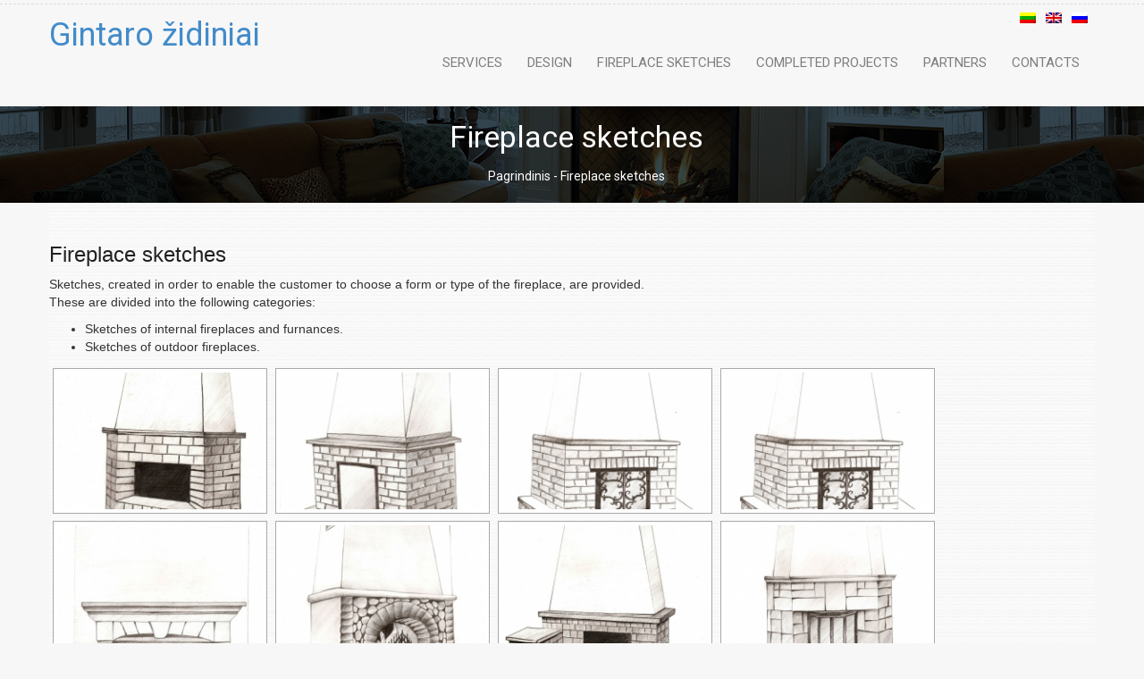

--- FILE ---
content_type: text/html; charset=UTF-8
request_url: http://www.gintarozidiniai.lt/en/zidiniu-eskizai/nggallery/page/2
body_size: 5731
content:
<!DOCTYPE html>
<!--[if IE 7]>
<html class="ie ie7" lang="en-US">
<![endif]-->
<!--[if IE 8]>
<html class="ie ie8" lang="en-US">
<![endif]-->
<!--[if !(IE 7) | !(IE 8)  ]><!-->
<html lang="en-US">
<!--<![endif]-->
<head>
	<meta charset="UTF-8">
	<meta name="viewport" content="width=device-width">
	<title>Fireplace sketches | Gintaro židiniai</title>
	<link rel="profile" href="http://gmpg.org/xfn/11">
	<link rel="pingback" href="http://www.gintarozidiniai.lt/xmlrpc.php">
    	<!--[if lt IE 9]>
	<script src="http://www.gintarozidiniai.lt/wp-content/themes/booster/js/html5.js"></script>
	<![endif]-->
	<link rel="alternate" type="application/rss+xml" title="Gintaro židiniai &raquo; Feed" href="http://www.gintarozidiniai.lt/en/feed/" />
<link rel="alternate" type="application/rss+xml" title="Gintaro židiniai &raquo; Comments Feed" href="http://www.gintarozidiniai.lt/en/comments/feed/" />
		<script type="text/javascript">
			window._wpemojiSettings = {"baseUrl":"http:\/\/s.w.org\/images\/core\/emoji\/72x72\/","ext":".png","source":{"concatemoji":"http:\/\/www.gintarozidiniai.lt\/wp-includes\/js\/wp-emoji-release.min.js?ver=4.3.1"}};
			!function(a,b,c){function d(a){var c=b.createElement("canvas"),d=c.getContext&&c.getContext("2d");return d&&d.fillText?(d.textBaseline="top",d.font="600 32px Arial","flag"===a?(d.fillText(String.fromCharCode(55356,56812,55356,56807),0,0),c.toDataURL().length>3e3):(d.fillText(String.fromCharCode(55357,56835),0,0),0!==d.getImageData(16,16,1,1).data[0])):!1}function e(a){var c=b.createElement("script");c.src=a,c.type="text/javascript",b.getElementsByTagName("head")[0].appendChild(c)}var f,g;c.supports={simple:d("simple"),flag:d("flag")},c.DOMReady=!1,c.readyCallback=function(){c.DOMReady=!0},c.supports.simple&&c.supports.flag||(g=function(){c.readyCallback()},b.addEventListener?(b.addEventListener("DOMContentLoaded",g,!1),a.addEventListener("load",g,!1)):(a.attachEvent("onload",g),b.attachEvent("onreadystatechange",function(){"complete"===b.readyState&&c.readyCallback()})),f=c.source||{},f.concatemoji?e(f.concatemoji):f.wpemoji&&f.twemoji&&(e(f.twemoji),e(f.wpemoji)))}(window,document,window._wpemojiSettings);
		</script>
		<style type="text/css">
img.wp-smiley,
img.emoji {
	display: inline !important;
	border: none !important;
	box-shadow: none !important;
	height: 1em !important;
	width: 1em !important;
	margin: 0 .07em !important;
	vertical-align: -0.1em !important;
	background: none !important;
	padding: 0 !important;
}
</style>
<link rel='stylesheet' id='contact-form-7-css'  href='http://www.gintarozidiniai.lt/wp-content/plugins/contact-form-7/includes/css/styles.css?ver=4.3.1' type='text/css' media='all' />
<link rel='stylesheet' id='paginationstyle-css'  href='http://www.gintarozidiniai.lt/wp-content/plugins/faster-pagination/assests/pagination.css?ver=2' type='text/css' media='all' />
<link rel='stylesheet' id='fancybox-0-css'  href='http://www.gintarozidiniai.lt/wp-content/plugins/nextgen-gallery/products/photocrati_nextgen/modules/lightbox/static/fancybox/jquery.fancybox-1.3.4.min.css?ver=4.3.1' type='text/css' media='all' />
<link rel='stylesheet' id='woocommerce-layout-css'  href='//www.gintarozidiniai.lt/wp-content/plugins/woocommerce/assets/css/woocommerce-layout.css?ver=2.4.10' type='text/css' media='all' />
<link rel='stylesheet' id='woocommerce-smallscreen-css'  href='//www.gintarozidiniai.lt/wp-content/plugins/woocommerce/assets/css/woocommerce-smallscreen.css?ver=2.4.10' type='text/css' media='only screen and (max-width: 768px)' />
<link rel='stylesheet' id='woocommerce-general-css'  href='//www.gintarozidiniai.lt/wp-content/plugins/woocommerce/assets/css/woocommerce.css?ver=2.4.10' type='text/css' media='all' />
<link rel='stylesheet' id='bootstrap-css'  href='http://www.gintarozidiniai.lt/wp-content/themes/booster/css/bootstrap.css?ver=4.3.1' type='text/css' media='' />
<link rel='stylesheet' id='custom-css'  href='http://www.gintarozidiniai.lt/wp-content/themes/booster/css/custom.css?ver=4.3.1' type='text/css' media='' />
<link rel='stylesheet' id='style-css'  href='http://www.gintarozidiniai.lt/wp-content/themes/booster/style.css?ver=4.3.1' type='text/css' media='' />
<script type='text/javascript' src='http://www.gintarozidiniai.lt/wp-includes/js/jquery/jquery.js?ver=1.11.3'></script>
<script type='text/javascript' src='http://www.gintarozidiniai.lt/wp-includes/js/jquery/jquery-migrate.min.js?ver=1.2.1'></script>
<script type='text/javascript'>
/* <![CDATA[ */
var photocrati_ajax = {"url":"http:\/\/www.gintarozidiniai.lt\/?photocrati_ajax=1","wp_home_url":"http:\/\/www.gintarozidiniai.lt\/en","wp_site_url":"http:\/\/www.gintarozidiniai.lt","wp_root_url":"http:\/\/www.gintarozidiniai.lt","wp_plugins_url":"http:\/\/www.gintarozidiniai.lt\/wp-content\/plugins","wp_content_url":"http:\/\/www.gintarozidiniai.lt\/wp-content","wp_includes_url":"http:\/\/www.gintarozidiniai.lt\/wp-includes\/","ngg_param_slug":"nggallery"};
/* ]]> */
</script>
<script type='text/javascript' src='http://www.gintarozidiniai.lt/wp-content/plugins/nextgen-gallery/products/photocrati_nextgen/modules/ajax/static/ajax.min.js?ver=4.3.1'></script>
<script type='text/javascript' src='http://www.gintarozidiniai.lt/wp-content/themes/booster/js/bootstrap.js?ver=4.3.1'></script>
<script type='text/javascript' src='http://www.gintarozidiniai.lt/wp-content/themes/booster/js/default.js?ver=4.3.1'></script>
<link rel="EditURI" type="application/rsd+xml" title="RSD" href="http://www.gintarozidiniai.lt/xmlrpc.php?rsd" />
<link rel="wlwmanifest" type="application/wlwmanifest+xml" href="http://www.gintarozidiniai.lt/wp-includes/wlwmanifest.xml" /> 
<meta name="generator" content="WordPress 4.3.1" />
<meta name="generator" content="WooCommerce 2.4.10" />
<link rel='canonical' href='http://www.gintarozidiniai.lt/en/zidiniu-eskizai/' />
<link rel='shortlink' href='http://www.gintarozidiniai.lt/en/?p=190' />
<!-- <meta name="NextGEN" version="2.1.15" /> -->
<style type="text/css">
.qtranxs_flag_lt {background-image: url(http://www.gintarozidiniai.lt/wp-content/plugins/qtranslate-x/flags/); background-repeat: no-repeat;}
.qtranxs_flag_en {background-image: url(http://www.gintarozidiniai.lt/wp-content/plugins/qtranslate-x/flags/gb.png); background-repeat: no-repeat;}
</style>
<link hreflang="lt" href="http://www.gintarozidiniai.lt/lt/zidiniu-eskizai/nggallery/page/2" rel="alternate" />
<link hreflang="en" href="http://www.gintarozidiniai.lt/en/zidiniu-eskizai/nggallery/page/2" rel="alternate" />
<link hreflang="ru" href="http://www.gintarozidiniai.lt/ru/zidiniu-eskizai/nggallery/page/2" rel="alternate" />
<link hreflang="x-default" href="http://www.gintarozidiniai.lt/zidiniu-eskizai/nggallery/page/2" rel="alternate" />
<meta name="generator" content="qTranslate-X 3.4.6.4" />
<link rel='stylesheet' id='ngg_trigger_buttons-css'  href='http://www.gintarozidiniai.lt/wp-content/plugins/nextgen-gallery/products/photocrati_nextgen/modules/nextgen_gallery_display/static/trigger_buttons.min.css?ver=4.3.1' type='text/css' media='all' />
<link rel='stylesheet' id='fontawesome-css'  href='http://www.gintarozidiniai.lt/wp-content/plugins/nextgen-gallery/products/photocrati_nextgen/modules/nextgen_gallery_display/static/fontawesome/font-awesome.min.css?ver=4.3.1' type='text/css' media='all' />
<link rel='stylesheet' id='nextgen_basic_thumbnails_style-css'  href='http://www.gintarozidiniai.lt/wp-content/plugins/nextgen-gallery/products/photocrati_nextgen/modules/nextgen_basic_gallery/static/thumbnails/nextgen_basic_thumbnails.min.css?ver=4.3.1' type='text/css' media='all' />
<link rel='stylesheet' id='nextgen_pagination_style-css'  href='http://www.gintarozidiniai.lt/wp-content/plugins/nextgen-gallery/products/photocrati_nextgen/modules/nextgen_pagination/static/style.min.css?ver=4.3.1' type='text/css' media='all' />
<link rel='stylesheet' id='nggallery-css'  href='http://www.gintarozidiniai.lt/wp-content/ngg_styles/nggallery.css?ver=4.3.1' type='text/css' media='all' />
</head>
<body class="page page-id-190 page-template page-template-page-templates page-template-full-width page-template-page-templatesfull-width-php">
<header>
	<div class="separator"></div>
  <div class="col-md-12">
    <div class="container no-padding">
          <div class="col-md-3 no-padding text-left-menu">
      		      			<a href="http://www.gintarozidiniai.lt" class="pull-left booster-site-name">Gintaro židiniai</a> 
            	
                <div class="navbar-header pull-right">
                	<button data-target=".navbar-collapse" data-toggle="collapse" class="navbar-toggle toggle-top" type="button">
                    	<span class="sr-only">Toggle navigation</span>
                        <span class="icon-bar"></span>
                        <span class="icon-bar"></span>
                        <span class="icon-bar"></span>
					</button>
				</div>
                <div class="clearfix"></div>
		</div>
     
<ul class="language-chooser language-chooser-image qtranxs_language_chooser" id="qtranslate-chooser">
<li class="lang-lt"><a href="http://www.gintarozidiniai.lt/lt/zidiniu-eskizai/nggallery/page/2" hreflang="lt" title="Lithuania (lt)" class="qtranxs_image qtranxs_image_lt"><img src="http://www.gintarozidiniai.lt/wp-content/plugins/qtranslate-x/flags/lt.png" alt="Lithuania (lt)" /><span style="display:none">Lithuania</span></a></li>
<li class="lang-en active"><a href="http://www.gintarozidiniai.lt/en/zidiniu-eskizai/nggallery/page/2" hreflang="en" title="English (en)" class="qtranxs_image qtranxs_image_en"><img src="http://www.gintarozidiniai.lt/wp-content/plugins/qtranslate-x/flags/gb.png" alt="English (en)" /><span style="display:none">English</span></a></li>
<li class="lang-ru"><a href="http://www.gintarozidiniai.lt/ru/zidiniu-eskizai/nggallery/page/2" hreflang="ru" title="Русский (ru)" class="qtranxs_image qtranxs_image_ru"><img src="http://www.gintarozidiniai.lt/wp-content/plugins/qtranslate-x/flags/ru.png" alt="Русский (ru)" /><span style="display:none">Русский</span></a></li>
</ul><div class="qtranxs_widget_end"></div>
      <div class="col-md-9 no-padding text-left-menu">
        <div class="navbar-collapse collapse padding-menu">
        <div class="nav navbar-nav menu font-type-roboto"><ul id="menu-main-meniu" class="nav navbar-nav booster-menu"><li id="menu-item-417" class="menu-item menu-item-type-post_type menu-item-object-page menu-item-417"><a href="http://www.gintarozidiniai.lt/en/paslaugos/">Services</a></li>
<li id="menu-item-418" class="menu-item menu-item-type-post_type menu-item-object-page menu-item-418"><a href="http://www.gintarozidiniai.lt/en/projektavimas/">Design</a></li>
<li id="menu-item-419" class="menu-item menu-item-type-post_type menu-item-object-page current-menu-item page_item page-item-190 current_page_item menu-item-419"><a href="http://www.gintarozidiniai.lt/en/zidiniu-eskizai/">Fireplace sketches</a></li>
<li id="menu-item-420" class="menu-item menu-item-type-post_type menu-item-object-page menu-item-420"><a href="http://www.gintarozidiniai.lt/en/atlikti-darbai/">Completed Projects</a></li>
<li id="menu-item-421" class="menu-item menu-item-type-post_type menu-item-object-page menu-item-421"><a href="http://www.gintarozidiniai.lt/en/partneriai/">Partners</a></li>
<li id="menu-item-424" class="menu-item menu-item-type-post_type menu-item-object-page menu-item-424"><a href="http://www.gintarozidiniai.lt/en/kontaktai/">Contacts</a></li>
</ul></div>
        </div>

        <div class="clearfix"></div>
      </div>
      <div class="col-md-2 no-padding text-left-menu">
        <div class="">
          <ul class="social-icon">
            <li></li>
            <li></li>
            <li></li>         
          </ul>
        </div>
 
        <div class="clearfix"></div>
      </div>      

    </div>
  </div>
      
</header>

<section class="section-main back-img-aboutus">
  <div class="container">
    <div class="col-md-12 no-padding-left img-banner-aboutus">
    	 <p class="font-34 color-fff conter-text"> Fireplace sketches </p>
         <p class="font-14 color-fff conter-text">  <div id="crumbs" class="font-14 color-fff conter-text booster-breadcrumb"><a href="http://www.gintarozidiniai.lt/en">Pagrindinis</a>  -  <span>Fireplace sketches</span></div> </p>
    </div>
  </div>
</section>
 
<div class="container blog-background booster-page no-padding">
	<div class="col-md-12 no-padding">
	
     	<div class="blog">
        	            <h1 class="blog-title">Fireplace sketches</h1>
            <p class="blog-text">
                <p>Sketches, created in order to enable the customer to choose a form or type of the fireplace, are provided.<br />
These are divided into the following categories:</p>
<ul>
<li>Sketches of internal fireplaces and furnances.</li>
<li>Sketches of outdoor fireplaces.</li>
</ul>
<p><div
	class="ngg-galleryoverview ngg-ajax-pagination-none"
	id="ngg-gallery-397-2">

    		<!-- Thumbnails -->
				<div id="ngg-image-0" class="ngg-gallery-thumbnail-box" >
				        <div class="ngg-gallery-thumbnail">
            <a href="http://www.gintarozidiniai.lt/wp-content/gallery/eskizai/11.jpg"
               title=""
               data-src="http://www.gintarozidiniai.lt/wp-content/gallery/eskizai/11.jpg"
               data-thumbnail="http://www.gintarozidiniai.lt/wp-content/gallery/eskizai/thumbs/thumbs_11.jpg"
               data-image-id="40"
               data-title="11"
               data-description=""
               class="ngg-fancybox" rel="397">
                <img
                    title="11"
                    alt="11"
                    src="http://www.gintarozidiniai.lt/wp-content/gallery/eskizai/thumbs/thumbs_11.jpg"
                    width="240"
                    height="160"
                    style="max-width:none;"
                />
            </a>
        </div>
							</div> 
			
        
				<div id="ngg-image-1" class="ngg-gallery-thumbnail-box" >
				        <div class="ngg-gallery-thumbnail">
            <a href="http://www.gintarozidiniai.lt/wp-content/gallery/eskizai/12.jpg"
               title=""
               data-src="http://www.gintarozidiniai.lt/wp-content/gallery/eskizai/12.jpg"
               data-thumbnail="http://www.gintarozidiniai.lt/wp-content/gallery/eskizai/thumbs/thumbs_12.jpg"
               data-image-id="41"
               data-title="12"
               data-description=""
               class="ngg-fancybox" rel="397">
                <img
                    title="12"
                    alt="12"
                    src="http://www.gintarozidiniai.lt/wp-content/gallery/eskizai/thumbs/thumbs_12.jpg"
                    width="240"
                    height="160"
                    style="max-width:none;"
                />
            </a>
        </div>
							</div> 
			
        
				<div id="ngg-image-2" class="ngg-gallery-thumbnail-box" >
				        <div class="ngg-gallery-thumbnail">
            <a href="http://www.gintarozidiniai.lt/wp-content/gallery/eskizai/13-1.jpg"
               title=""
               data-src="http://www.gintarozidiniai.lt/wp-content/gallery/eskizai/13-1.jpg"
               data-thumbnail="http://www.gintarozidiniai.lt/wp-content/gallery/eskizai/thumbs/thumbs_13-1.jpg"
               data-image-id="42"
               data-title="13 (1)"
               data-description=""
               class="ngg-fancybox" rel="397">
                <img
                    title="13 (1)"
                    alt="13 (1)"
                    src="http://www.gintarozidiniai.lt/wp-content/gallery/eskizai/thumbs/thumbs_13-1.jpg"
                    width="240"
                    height="160"
                    style="max-width:none;"
                />
            </a>
        </div>
							</div> 
			
        
				<div id="ngg-image-3" class="ngg-gallery-thumbnail-box" >
				        <div class="ngg-gallery-thumbnail">
            <a href="http://www.gintarozidiniai.lt/wp-content/gallery/eskizai/13.jpg"
               title=""
               data-src="http://www.gintarozidiniai.lt/wp-content/gallery/eskizai/13.jpg"
               data-thumbnail="http://www.gintarozidiniai.lt/wp-content/gallery/eskizai/thumbs/thumbs_13.jpg"
               data-image-id="43"
               data-title="13"
               data-description=""
               class="ngg-fancybox" rel="397">
                <img
                    title="13"
                    alt="13"
                    src="http://www.gintarozidiniai.lt/wp-content/gallery/eskizai/thumbs/thumbs_13.jpg"
                    width="240"
                    height="160"
                    style="max-width:none;"
                />
            </a>
        </div>
							</div> 
			
        
				<div id="ngg-image-4" class="ngg-gallery-thumbnail-box" >
				        <div class="ngg-gallery-thumbnail">
            <a href="http://www.gintarozidiniai.lt/wp-content/gallery/eskizai/14.jpg"
               title=""
               data-src="http://www.gintarozidiniai.lt/wp-content/gallery/eskizai/14.jpg"
               data-thumbnail="http://www.gintarozidiniai.lt/wp-content/gallery/eskizai/thumbs/thumbs_14.jpg"
               data-image-id="44"
               data-title="14"
               data-description=""
               class="ngg-fancybox" rel="397">
                <img
                    title="14"
                    alt="14"
                    src="http://www.gintarozidiniai.lt/wp-content/gallery/eskizai/thumbs/thumbs_14.jpg"
                    width="240"
                    height="160"
                    style="max-width:none;"
                />
            </a>
        </div>
							</div> 
			
        
				<div id="ngg-image-5" class="ngg-gallery-thumbnail-box" >
				        <div class="ngg-gallery-thumbnail">
            <a href="http://www.gintarozidiniai.lt/wp-content/gallery/eskizai/15.jpg"
               title=""
               data-src="http://www.gintarozidiniai.lt/wp-content/gallery/eskizai/15.jpg"
               data-thumbnail="http://www.gintarozidiniai.lt/wp-content/gallery/eskizai/thumbs/thumbs_15.jpg"
               data-image-id="45"
               data-title="15"
               data-description=""
               class="ngg-fancybox" rel="397">
                <img
                    title="15"
                    alt="15"
                    src="http://www.gintarozidiniai.lt/wp-content/gallery/eskizai/thumbs/thumbs_15.jpg"
                    width="240"
                    height="160"
                    style="max-width:none;"
                />
            </a>
        </div>
							</div> 
			
        
				<div id="ngg-image-6" class="ngg-gallery-thumbnail-box" >
				        <div class="ngg-gallery-thumbnail">
            <a href="http://www.gintarozidiniai.lt/wp-content/gallery/eskizai/16.jpg"
               title=""
               data-src="http://www.gintarozidiniai.lt/wp-content/gallery/eskizai/16.jpg"
               data-thumbnail="http://www.gintarozidiniai.lt/wp-content/gallery/eskizai/thumbs/thumbs_16.jpg"
               data-image-id="46"
               data-title="16"
               data-description=""
               class="ngg-fancybox" rel="397">
                <img
                    title="16"
                    alt="16"
                    src="http://www.gintarozidiniai.lt/wp-content/gallery/eskizai/thumbs/thumbs_16.jpg"
                    width="240"
                    height="160"
                    style="max-width:none;"
                />
            </a>
        </div>
							</div> 
			
        
				<div id="ngg-image-7" class="ngg-gallery-thumbnail-box" >
				        <div class="ngg-gallery-thumbnail">
            <a href="http://www.gintarozidiniai.lt/wp-content/gallery/eskizai/17.jpg"
               title=""
               data-src="http://www.gintarozidiniai.lt/wp-content/gallery/eskizai/17.jpg"
               data-thumbnail="http://www.gintarozidiniai.lt/wp-content/gallery/eskizai/thumbs/thumbs_17.jpg"
               data-image-id="47"
               data-title="17"
               data-description=""
               class="ngg-fancybox" rel="397">
                <img
                    title="17"
                    alt="17"
                    src="http://www.gintarozidiniai.lt/wp-content/gallery/eskizai/thumbs/thumbs_17.jpg"
                    width="240"
                    height="160"
                    style="max-width:none;"
                />
            </a>
        </div>
							</div> 
			
        
				<div id="ngg-image-8" class="ngg-gallery-thumbnail-box" >
				        <div class="ngg-gallery-thumbnail">
            <a href="http://www.gintarozidiniai.lt/wp-content/gallery/eskizai/18.jpg"
               title=""
               data-src="http://www.gintarozidiniai.lt/wp-content/gallery/eskizai/18.jpg"
               data-thumbnail="http://www.gintarozidiniai.lt/wp-content/gallery/eskizai/thumbs/thumbs_18.jpg"
               data-image-id="48"
               data-title="18"
               data-description=""
               class="ngg-fancybox" rel="397">
                <img
                    title="18"
                    alt="18"
                    src="http://www.gintarozidiniai.lt/wp-content/gallery/eskizai/thumbs/thumbs_18.jpg"
                    width="240"
                    height="160"
                    style="max-width:none;"
                />
            </a>
        </div>
							</div> 
			
        
				<div id="ngg-image-9" class="ngg-gallery-thumbnail-box" >
				        <div class="ngg-gallery-thumbnail">
            <a href="http://www.gintarozidiniai.lt/wp-content/gallery/eskizai/19.jpg"
               title=""
               data-src="http://www.gintarozidiniai.lt/wp-content/gallery/eskizai/19.jpg"
               data-thumbnail="http://www.gintarozidiniai.lt/wp-content/gallery/eskizai/thumbs/thumbs_19.jpg"
               data-image-id="49"
               data-title="19"
               data-description=""
               class="ngg-fancybox" rel="397">
                <img
                    title="19"
                    alt="19"
                    src="http://www.gintarozidiniai.lt/wp-content/gallery/eskizai/thumbs/thumbs_19.jpg"
                    width="240"
                    height="160"
                    style="max-width:none;"
                />
            </a>
        </div>
							</div> 
			
        
				<div id="ngg-image-10" class="ngg-gallery-thumbnail-box" >
				        <div class="ngg-gallery-thumbnail">
            <a href="http://www.gintarozidiniai.lt/wp-content/gallery/eskizai/20.jpg"
               title=""
               data-src="http://www.gintarozidiniai.lt/wp-content/gallery/eskizai/20.jpg"
               data-thumbnail="http://www.gintarozidiniai.lt/wp-content/gallery/eskizai/thumbs/thumbs_20.jpg"
               data-image-id="50"
               data-title="20"
               data-description=""
               class="ngg-fancybox" rel="397">
                <img
                    title="20"
                    alt="20"
                    src="http://www.gintarozidiniai.lt/wp-content/gallery/eskizai/thumbs/thumbs_20.jpg"
                    width="240"
                    height="160"
                    style="max-width:none;"
                />
            </a>
        </div>
							</div> 
			
        
				<div id="ngg-image-11" class="ngg-gallery-thumbnail-box" >
				        <div class="ngg-gallery-thumbnail">
            <a href="http://www.gintarozidiniai.lt/wp-content/gallery/eskizai/21.jpg"
               title=""
               data-src="http://www.gintarozidiniai.lt/wp-content/gallery/eskizai/21.jpg"
               data-thumbnail="http://www.gintarozidiniai.lt/wp-content/gallery/eskizai/thumbs/thumbs_21.jpg"
               data-image-id="51"
               data-title="21"
               data-description=""
               class="ngg-fancybox" rel="397">
                <img
                    title="21"
                    alt="21"
                    src="http://www.gintarozidiniai.lt/wp-content/gallery/eskizai/thumbs/thumbs_21.jpg"
                    width="240"
                    height="160"
                    style="max-width:none;"
                />
            </a>
        </div>
							</div> 
			
        
				<div id="ngg-image-12" class="ngg-gallery-thumbnail-box" >
				        <div class="ngg-gallery-thumbnail">
            <a href="http://www.gintarozidiniai.lt/wp-content/gallery/eskizai/22.jpg"
               title=""
               data-src="http://www.gintarozidiniai.lt/wp-content/gallery/eskizai/22.jpg"
               data-thumbnail="http://www.gintarozidiniai.lt/wp-content/gallery/eskizai/thumbs/thumbs_22.jpg"
               data-image-id="52"
               data-title="22"
               data-description=""
               class="ngg-fancybox" rel="397">
                <img
                    title="22"
                    alt="22"
                    src="http://www.gintarozidiniai.lt/wp-content/gallery/eskizai/thumbs/thumbs_22.jpg"
                    width="240"
                    height="160"
                    style="max-width:none;"
                />
            </a>
        </div>
							</div> 
			
        
				<div id="ngg-image-13" class="ngg-gallery-thumbnail-box" >
				        <div class="ngg-gallery-thumbnail">
            <a href="http://www.gintarozidiniai.lt/wp-content/gallery/eskizai/23.jpg"
               title=""
               data-src="http://www.gintarozidiniai.lt/wp-content/gallery/eskizai/23.jpg"
               data-thumbnail="http://www.gintarozidiniai.lt/wp-content/gallery/eskizai/thumbs/thumbs_23.jpg"
               data-image-id="53"
               data-title="23"
               data-description=""
               class="ngg-fancybox" rel="397">
                <img
                    title="23"
                    alt="23"
                    src="http://www.gintarozidiniai.lt/wp-content/gallery/eskizai/thumbs/thumbs_23.jpg"
                    width="240"
                    height="160"
                    style="max-width:none;"
                />
            </a>
        </div>
							</div> 
			
        
				<div id="ngg-image-14" class="ngg-gallery-thumbnail-box" >
				        <div class="ngg-gallery-thumbnail">
            <a href="http://www.gintarozidiniai.lt/wp-content/gallery/eskizai/24.jpg"
               title=""
               data-src="http://www.gintarozidiniai.lt/wp-content/gallery/eskizai/24.jpg"
               data-thumbnail="http://www.gintarozidiniai.lt/wp-content/gallery/eskizai/thumbs/thumbs_24.jpg"
               data-image-id="54"
               data-title="24"
               data-description=""
               class="ngg-fancybox" rel="397">
                <img
                    title="24"
                    alt="24"
                    src="http://www.gintarozidiniai.lt/wp-content/gallery/eskizai/thumbs/thumbs_24.jpg"
                    width="240"
                    height="160"
                    style="max-width:none;"
                />
            </a>
        </div>
							</div> 
			
        
				<div id="ngg-image-15" class="ngg-gallery-thumbnail-box" >
				        <div class="ngg-gallery-thumbnail">
            <a href="http://www.gintarozidiniai.lt/wp-content/gallery/eskizai/25.jpg"
               title=""
               data-src="http://www.gintarozidiniai.lt/wp-content/gallery/eskizai/25.jpg"
               data-thumbnail="http://www.gintarozidiniai.lt/wp-content/gallery/eskizai/thumbs/thumbs_25.jpg"
               data-image-id="55"
               data-title="25"
               data-description=""
               class="ngg-fancybox" rel="397">
                <img
                    title="25"
                    alt="25"
                    src="http://www.gintarozidiniai.lt/wp-content/gallery/eskizai/thumbs/thumbs_25.jpg"
                    width="240"
                    height="160"
                    style="max-width:none;"
                />
            </a>
        </div>
							</div> 
			
        
				<div id="ngg-image-16" class="ngg-gallery-thumbnail-box" >
				        <div class="ngg-gallery-thumbnail">
            <a href="http://www.gintarozidiniai.lt/wp-content/gallery/eskizai/26.jpg"
               title=""
               data-src="http://www.gintarozidiniai.lt/wp-content/gallery/eskizai/26.jpg"
               data-thumbnail="http://www.gintarozidiniai.lt/wp-content/gallery/eskizai/thumbs/thumbs_26.jpg"
               data-image-id="56"
               data-title="26"
               data-description=""
               class="ngg-fancybox" rel="397">
                <img
                    title="26"
                    alt="26"
                    src="http://www.gintarozidiniai.lt/wp-content/gallery/eskizai/thumbs/thumbs_26.jpg"
                    width="240"
                    height="160"
                    style="max-width:none;"
                />
            </a>
        </div>
							</div> 
			
        
				<div id="ngg-image-17" class="ngg-gallery-thumbnail-box" >
				        <div class="ngg-gallery-thumbnail">
            <a href="http://www.gintarozidiniai.lt/wp-content/gallery/eskizai/27.jpg"
               title=""
               data-src="http://www.gintarozidiniai.lt/wp-content/gallery/eskizai/27.jpg"
               data-thumbnail="http://www.gintarozidiniai.lt/wp-content/gallery/eskizai/thumbs/thumbs_27.jpg"
               data-image-id="57"
               data-title="27"
               data-description=""
               class="ngg-fancybox" rel="397">
                <img
                    title="27"
                    alt="27"
                    src="http://www.gintarozidiniai.lt/wp-content/gallery/eskizai/thumbs/thumbs_27.jpg"
                    width="240"
                    height="160"
                    style="max-width:none;"
                />
            </a>
        </div>
							</div> 
			
        
				<div id="ngg-image-18" class="ngg-gallery-thumbnail-box" >
				        <div class="ngg-gallery-thumbnail">
            <a href="http://www.gintarozidiniai.lt/wp-content/gallery/eskizai/28.jpg"
               title=""
               data-src="http://www.gintarozidiniai.lt/wp-content/gallery/eskizai/28.jpg"
               data-thumbnail="http://www.gintarozidiniai.lt/wp-content/gallery/eskizai/thumbs/thumbs_28.jpg"
               data-image-id="58"
               data-title="28"
               data-description=""
               class="ngg-fancybox" rel="397">
                <img
                    title="28"
                    alt="28"
                    src="http://www.gintarozidiniai.lt/wp-content/gallery/eskizai/thumbs/thumbs_28.jpg"
                    width="240"
                    height="160"
                    style="max-width:none;"
                />
            </a>
        </div>
							</div> 
			
        
				<div id="ngg-image-19" class="ngg-gallery-thumbnail-box" >
				        <div class="ngg-gallery-thumbnail">
            <a href="http://www.gintarozidiniai.lt/wp-content/gallery/eskizai/29.jpg"
               title=""
               data-src="http://www.gintarozidiniai.lt/wp-content/gallery/eskizai/29.jpg"
               data-thumbnail="http://www.gintarozidiniai.lt/wp-content/gallery/eskizai/thumbs/thumbs_29.jpg"
               data-image-id="59"
               data-title="29"
               data-description=""
               class="ngg-fancybox" rel="397">
                <img
                    title="29"
                    alt="29"
                    src="http://www.gintarozidiniai.lt/wp-content/gallery/eskizai/thumbs/thumbs_29.jpg"
                    width="240"
                    height="160"
                    style="max-width:none;"
                />
            </a>
        </div>
							</div> 
			
        
		
		<!-- Pagination -->
	<div class='ngg-navigation'><a class="prev" data-pageid="1" id="ngg-prev-1" href="http://www.gintarozidiniai.lt/en/zidiniu-eskizai/nggallery/page/1">&#9668;</a><a class="page-numbers" data-pageid="1" href="http://www.gintarozidiniai.lt/en/zidiniu-eskizai/nggallery/page/1">1</a><span class="current">2</span><a class="page-numbers" data-pageid="3" href="http://www.gintarozidiniai.lt/en/zidiniu-eskizai/nggallery/page/3">3</a><a class="page-numbers" data-pageid="4" href="http://www.gintarozidiniai.lt/en/zidiniu-eskizai/nggallery/page/4">4</a><a class="page-numbers" data-pageid="5" href="http://www.gintarozidiniai.lt/en/zidiniu-eskizai/nggallery/page/5">5</a><a class="page-numbers" data-pageid="6" href="http://www.gintarozidiniai.lt/en/zidiniu-eskizai/nggallery/page/6">6</a><a class="next" data-pageid="3" id="ngg-next-3" href="http://www.gintarozidiniai.lt/en/zidiniu-eskizai/nggallery/page/3">&#9658;</a></div>	</div>
</p>
            </p>
            
            <div class="blog-hr"></div>
        </div>
        
<div class="clearfix"></div>
<div id="comments" class="comments-area">
			</div><!-- #comments .comments-area -->
    </div> 

 
       </div>

	<!-- footer -->

<div class="copyright col-lg-12">

    <div class="container no-padding">

      <div class="col-md-7 footer-margin-top footer-center no-padding">
	  				    
	Sprendimas : <a href='http://infobanga.lt' target='_blank'>Infobanga</a>
    @ 2015<a href='http://www.gintarozidiniai.seolyderis.lt' target='_blank'>
    Gintaro Židiniai</a>
			
      </div>
           </div>
  </div>
<!-- footer End-->
<!-- ngg_resource_manager_marker --><script type='text/javascript' src='http://www.gintarozidiniai.lt/wp-content/plugins/contact-form-7/includes/js/jquery.form.min.js?ver=3.51.0-2014.06.20'></script>
<script type='text/javascript'>
/* <![CDATA[ */
var _wpcf7 = {"loaderUrl":"http:\/\/www.gintarozidiniai.lt\/wp-content\/plugins\/contact-form-7\/images\/ajax-loader.gif","recaptchaEmpty":"Please verify that you are not a robot.","sending":"Sending ..."};
/* ]]> */
</script>
<script type='text/javascript' src='http://www.gintarozidiniai.lt/wp-content/plugins/contact-form-7/includes/js/scripts.js?ver=4.3.1'></script>
<script type='text/javascript'>
/* <![CDATA[ */

var nextgen_lightbox_settings = {"static_path":"http:\/\/www.gintarozidiniai.lt\/wp-content\/plugins\/nextgen-gallery\/products\/photocrati_nextgen\/modules\/lightbox\/static","context":"all_images_direct"};
var galleries = {};
galleries.gallery_397 = {"ID":397,"post_password":"","menu_order":0,"display_settings":{"use_lightbox_effect":true,"images_per_page":"20","number_of_columns":"0","thumbnail_width":"240","thumbnail_height":"160","show_all_in_lightbox":"0","ajax_pagination":"0","use_imagebrowser_effect":"0","template":"","display_no_images_error":1,"disable_pagination":0,"show_slideshow_link":"0","slideshow_link_text":"[Show slideshow]","override_thumbnail_settings":"0","thumbnail_quality":"100","thumbnail_crop":"1","thumbnail_watermark":0,"ngg_triggers_display":"never"},"order_by":"sortorder","order_direction":"ASC","exclusions":[],"container_ids":[4],"excluded_container_ids":[],"sortorder":[],"entity_ids":[],"returns":"included","maximum_entity_count":"500","source":"galleries","display_type":"photocrati-nextgen_basic_thumbnails","slug":null,"id_field":"ID","__defaults_set":true};
galleries.gallery_397.wordpress_page_root = "http:\/\/www.gintarozidiniai.lt\/en\/zidiniu-eskizai\/";
var nextgen_lightbox_settings = {"static_path":"http:\/\/www.gintarozidiniai.lt\/wp-content\/plugins\/nextgen-gallery\/products\/photocrati_nextgen\/modules\/lightbox\/static","context":"all_images_direct"};
/* ]]> */
</script>
<script type='text/javascript' src='http://www.gintarozidiniai.lt/wp-content/plugins/nextgen-gallery/products/photocrati_nextgen/modules/nextgen_gallery_display/static/common.min.js?ver=2.1.15'></script>
<script type='text/javascript' src='http://www.gintarozidiniai.lt/wp-content/plugins/nextgen-gallery/products/photocrati_nextgen/modules/lightbox/static/lightbox_context.min.js'></script>
<script type='text/javascript' src='http://www.gintarozidiniai.lt/wp-content/plugins/nextgen-gallery/products/photocrati_nextgen/modules/lightbox/static/fancybox/jquery.easing-1.3.pack.js'></script>
<script type='text/javascript' src='http://www.gintarozidiniai.lt/wp-content/plugins/nextgen-gallery/products/photocrati_nextgen/modules/lightbox/static/fancybox/jquery.fancybox-1.3.4.pack.js'></script>
<script type='text/javascript' src='http://www.gintarozidiniai.lt/wp-content/plugins/nextgen-gallery/products/photocrati_nextgen/modules/lightbox/static/fancybox/nextgen_fancybox_init.min.js'></script>
<script type='text/javascript'>
/* <![CDATA[ */
var wc_add_to_cart_params = {"ajax_url":"\/wp-admin\/admin-ajax.php","wc_ajax_url":"\/en\/zidiniu-eskizai\/nggallery\/page\/2?wc-ajax=%%endpoint%%","i18n_view_cart":"View Cart","cart_url":"http:\/\/www.gintarozidiniai.lt\/en\/cart\/","is_cart":"","cart_redirect_after_add":"no"};
/* ]]> */
</script>
<script type='text/javascript' src='//www.gintarozidiniai.lt/wp-content/plugins/woocommerce/assets/js/frontend/add-to-cart.min.js?ver=2.4.10'></script>
<script type='text/javascript' src='//www.gintarozidiniai.lt/wp-content/plugins/woocommerce/assets/js/jquery-blockui/jquery.blockUI.min.js?ver=2.70'></script>
<script type='text/javascript'>
/* <![CDATA[ */
var woocommerce_params = {"ajax_url":"\/wp-admin\/admin-ajax.php","wc_ajax_url":"\/en\/zidiniu-eskizai\/nggallery\/page\/2?wc-ajax=%%endpoint%%"};
/* ]]> */
</script>
<script type='text/javascript' src='//www.gintarozidiniai.lt/wp-content/plugins/woocommerce/assets/js/frontend/woocommerce.min.js?ver=2.4.10'></script>
<script type='text/javascript' src='//www.gintarozidiniai.lt/wp-content/plugins/woocommerce/assets/js/jquery-cookie/jquery.cookie.min.js?ver=1.4.1'></script>
<script type='text/javascript'>
/* <![CDATA[ */
var wc_cart_fragments_params = {"ajax_url":"\/wp-admin\/admin-ajax.php","wc_ajax_url":"\/en\/zidiniu-eskizai\/nggallery\/page\/2?wc-ajax=%%endpoint%%","fragment_name":"wc_fragments"};
/* ]]> */
</script>
<script type='text/javascript' src='//www.gintarozidiniai.lt/wp-content/plugins/woocommerce/assets/js/frontend/cart-fragments.min.js?ver=2.4.10'></script>
<script type='text/javascript' src='http://www.gintarozidiniai.lt/wp-includes/js/comment-reply.min.js?ver=4.3.1'></script>
<script type='text/javascript' src='http://www.gintarozidiniai.lt/wp-content/plugins/nextgen-gallery/products/photocrati_nextgen/modules/nextgen_basic_gallery/static/thumbnails/nextgen_basic_thumbnails.min.js?ver=4.3.1'></script>
</body>
</html>


--- FILE ---
content_type: text/css
request_url: http://www.gintarozidiniai.lt/wp-content/themes/booster/style.css?ver=4.3.1
body_size: 2159
content:
/*
Theme Name: Booster
Theme URI: http://fasterthemes.com/wordpress-themes/Booster
Author: FasterThemes
Author URI: http://fasterthemes.com/
Description: Booster is a clean minimal and responsive WordPress theme well suited for small businesses like Plumbing, Carpentry, Hair Salons , Individual Consultants and any other creative websites and blogs. It's got developed using Bootstrap 3 that makes it mobile and tablets friendly. Booster incorporates latest web standards such as HTML5 and CSS3 and is SEO friendly.It has loads of Theme Options to manage home page content, Social media pages etc. Booster is a free WordPress theme with premium functionality and design.
Version:1.06 
License: GNU General Public License v3 or later
License URI: http://www.gnu.org/licenses/gpl-3.0.html
Tags: Blue, right-sidebar, one-column, two-columns, fluid-layout, responsive-layout, theme-options, full-width-template, sticky-post, post-formats, featured-images, custom-background, custom-header, custom-menu, editor-style, translation-ready
Text Domain: booster
This theme, like WordPress, is licensed under the FasterThemes.
Use it to make something cool, have fun, and share what you've learned with others.

Booster is based on Underscores http://underscores.me/, (C) 2012-2014 Automattic, Inc.
*/
.custom-header-img {
	max-width:100%;
}
/* menu css */
.booster-menu, .booster-menu ul {
	margin: 0;
	padding: 0;
	list-style: none;
}
.booster-menu {
	max-width:960px;
	margin: 0px auto;
}
.booster-menu:before, .booster-menu:after {
	content: "";
	display: table;
}
.booster-menu:after {
	clear: both;
}
.booster-menu {
	zoom: 1;
}
.booster-menu li {
	float: left !important;
	position: relative;
}
.booster-menu a {
	float: left;
	padding: 12px 30px;
	color: rgb(126, 126, 126);
	text-transform: uppercase;
	font: bold 12px Arial, Helvetica;
	text-decoration: none;
}
.booster-menu a:hover, .booster-menu a:focus {
	color: #FFF !important;
}
.booster-menu li:hover > a {
	color: rgb(126, 126, 126);
	text-decoration: none;
}
*html .booster-menu li a:hover { /* IE6 only */
	color: #fafafa;
}
.booster-menu ul {
	opacity: 0;
	visibility: hidden;
	position: absolute;
	top: 38px;
	left: 0;
	z-index: 99;
	-webkit-transition: all .2s ease-in-out;
	-moz-transition: all .2s ease-in-out;
	-ms-transition: all .2s ease-in-out;
	-o-transition: all .2s ease-in-out;
	transition: all .2s ease-in-out;
}
.booster-menu li:hover > ul {
	opacity: 1;
	visibility: visible;
	margin: 0;
}
.booster-menu ul ul {
	top: 0;
	margin: 0 0 0 0px;
	_margin: 0; /*IE6 only*/
	-moz-box-shadow: -1px 0 0 rgba(255,255,255,.3);
	-webkit-box-shadow: -1px 0 0 rgba(255,255,255,.3);
	box-shadow: -1px 0 0 rgba(255,255,255,.3);
	left:-100%;
	width:100%;
}
.booster-menu ul li a {
	color: rgb(38, 133, 182) !important;
	text-decoration: none;
}
.booster-menu ul li a:hover, .booster-menu ul li a:focus, .booster-menu ul li a:active {
	color: #FFF !important;
}
.booster-menu ul li {
	background-color: #FFFFFF;
	float: none;
	display: block;
	border: 0;
	_line-height: 0; /*IE6 only*/
}
.booster-menu ul li:last-child {
	-moz-box-shadow: none;
	-webkit-box-shadow: none;
	box-shadow: none;
}
.booster-menu ul a {
	padding: 10px;
	width: 140px;
	_height: 10px; /*IE6 only*/
	display: block;
	float: none;
	text-transform: none;
	text-align: left;
}
.booster-menu ul a:hover {
}
.booster-menu ul li:first-child > a {
	-moz-border-radius: 3px 3px 0 0;
	-webkit-border-radius: 3px 3px 0 0;
	border-radius: 3px 3px 0 0;
}
.booster-menu ul li:first-child > a:after {
	content: '';
	position: absolute;
	left: 46%;
	top: -6px;
	border-left: 6px solid transparent;
	border-right: 6px solid transparent;
	border-bottom: 6px solid #fff;
}
.booster-menu ul ul li:first-child a:after {
	border-bottom: 4px dotted rgba(0, 0, 0, 0);
	border-right: 4px solid rgb(38, 133, 182);
	border-style: solid solid dotted none;
	border-top: 4px solid rgba(0, 0, 0, 0);
	border-width: 4px 4px 4px 0;
	margin-top: -6px;
	right: 0;
	top: 50%;
}
.booster-menu ul li:first-child a:hover:after {
	border-bottom-color: #fff;
}
.booster-menu ul ul li:first-child a:hover:after {
	border-right-color: rgb(38, 133, 182);
	border-bottom-color: transparent;
}
.booster-menu ul li:last-child > a {
	-moz-border-radius: 0 0 3px 3px;
	-webkit-border-radius: 0 0 3px 3px;
	border-radius: 0 0 3px 3px;
}
.main-sidebar {
	font-style:normal;
	font-weight:normal;
}
.header-logo {
	max-width:225px;
}
.footer .sub-menu {
	display:none;
}
.nav > li > a:hover, .nav > li > a:focus {
	background-color: rgb(38, 133, 182) !important;
}
.navbar-nav > li > a {
    padding-bottom: 10px;
    padding-top: 10px;	
}
 @media screen and (max-width: 767px) {
/* nav-wrap */
.menu-wrap {
	position: relative;
}
.menu-wrap * {
	-moz-box-sizing: border-box;
	-webkit-box-sizing: border-box;
	box-sizing: border-box;
}
/* menu icon */
#menu-trigger {
	cursor: pointer;
	display: block;
	height: 40px;
}
/* main nav */
.booster-menu {
	margin: 0 0 0 -75px;
	padding: 10px;
	position: relative;
	top: 15px;
	width: 100%;
	z-index: 1;
	-moz-box-shadow: none;
	-webkit-box-shadow: none;
	box-shadow: none;
	opacity: 0.96;
}
.booster-menu:after {
	content: '';
	position: absolute;
	left: 25px;
	top: -8px;
	border-left: 8px solid transparent;
	border-right: 8px solid transparent;
	border-bottom: 8px solid #fff;
}
.booster-menu a:hover, .booster-menu a:focus {
	color: #666 !important;
}
.booster-menu li:hover > a {
	color: rgb(38, 133, 182);
	text-decoration: none;
}
.booster-menu ul {
	position: static;
	visibility: visible;
	opacity: 1;
	margin: 0;
	background: none;
	border: none;
	padding: 4px 3px 2px 4px;
}
.booster-menu ul ul {
	margin: 0 0 0 20px !important;
	-moz-box-shadow: none;
	-webkit-box-shadow: none;
	box-shadow: none;
}
.booster-menu li {
	position: static;
	display: block;
	float: none;
	border: 0;
	margin: 5px;
	-moz-box-shadow: none;
	-webkit-box-shadow: none;
	box-shadow: none;
	width: 90%;
	text-align: left;
}
.booster-menu ul li {
	margin-left: 20px;
	-moz-box-shadow: none;
	-webkit-box-shadow: none;
	box-shadow: none;
}
.booster-menu a {
	display: block;
	float: none;
	padding: 0;
	color: rgb(38, 133, 182);
}
.booster-menu a:hover, .booster-menu a:focus {
	color: #fafafa;
}
.booster-menu ul a {
	padding: 0;
	width: auto;
}
.booster-menu ul a:hover {
	background: none;
}
.booster-menu ul li:first-child a:after, .booster-menu ul ul li:first-child a:after {
	border: 0;
}
.booster-menu li {
	float: left !important;
	position: relative;
}
.booster-menu ul li a {
	text-align: left;
}
.booster-menu ul li {
	background: none;
}
.booster-menu li> a {
	color: rgb(38, 133, 182);
}
.booster-menu li> a:hover {
	color: #666 !important;
}
.nav > li > a:hover, .nav > li > a:focus {
	background-color: transparent !important;
}
.booster-menu ul li a:hover, .booster-menu ul li a:focus, .booster-menu ul li a:active {
	color: #666 !important;
}
.booster-menu li a:hover {
	background: transparent !important;
}
}
.language-chooser{
	float:right;
}
.language-chooser ul{
	list-style:none;
}

.language-chooser li{
	display:inline;
	padding-right:8px;
}
.booster-page img{
	max-width:50%;
}
.related.products{display:none;}
.page-title{display:none;}
.ppt{display:none !important;}
.woocommerce-result-count{
	display:none;
}
@media (max-width: 480px){
	.language-chooser{
	float:none;
}
}

--- FILE ---
content_type: application/javascript
request_url: http://www.gintarozidiniai.lt/wp-content/themes/booster/js/default.js?ver=4.3.1
body_size: 218
content:
// JavaScript Document

jQuery(document).ready(function($) {
    
	jQuery(window).scroll(function(){
	var e=jQuery(window).width();
	if(jQuery(this).scrollTop()>200)
	{	
		jQuery('.container-sony .container .margin-top-bottom-2').css({'margin':'10px 0px'});
	}
	if(jQuery(this).scrollTop()<200)
	{
		jQuery('.container-sony .container .margin-top-bottom-2').css({'margin':'20px 0px'});
	}
	});
	
});